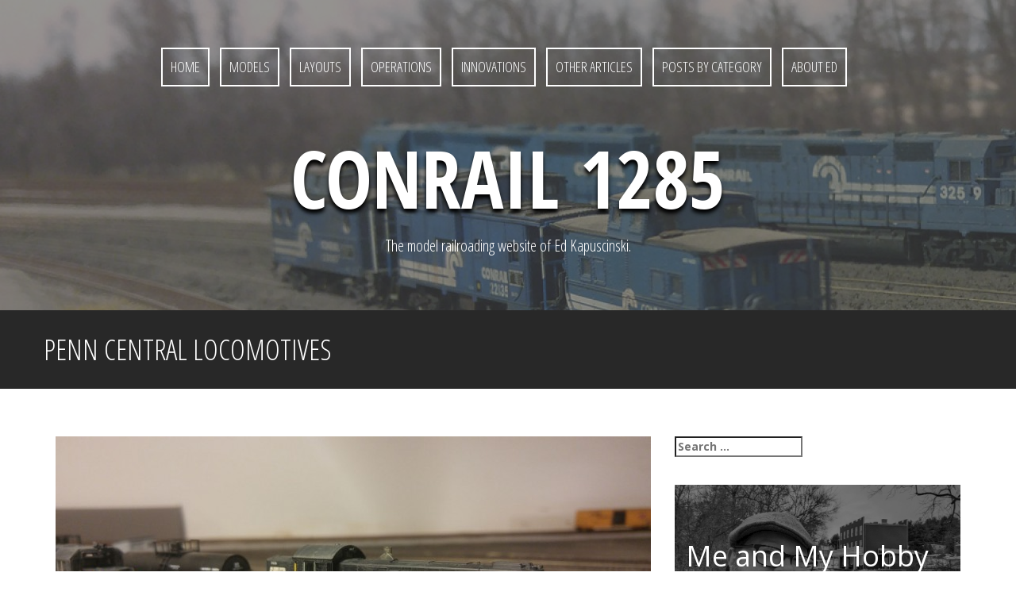

--- FILE ---
content_type: text/html; charset=UTF-8
request_url: https://conrail1285.com/category/models/penn-central-locomotives/
body_size: 11733
content:
<!DOCTYPE html>
<html lang="en-US" prefix="og: http://ogp.me/ns#">
<head>
<meta charset="UTF-8">
<meta name="viewport" content="width=device-width, initial-scale=1">
<link rel="profile" href="https://gmpg.org/xfn/11">
<link rel="pingback" href="https://conrail1285.com/xmlrpc.php">

<title>Penn Central Locomotives &#8211; Conrail 1285</title>
<meta name='robots' content='max-image-preview:large' />
<link rel='dns-prefetch' href='//www.googletagmanager.com' />
<link rel='dns-prefetch' href='//fonts.googleapis.com' />
<link rel="alternate" type="application/rss+xml" title="Conrail 1285 &raquo; Feed" href="https://conrail1285.com/feed/" />
<link rel="alternate" type="application/rss+xml" title="Conrail 1285 &raquo; Comments Feed" href="https://conrail1285.com/comments/feed/" />
<link rel="alternate" type="application/rss+xml" title="Conrail 1285 &raquo; Penn Central Locomotives Category Feed" href="https://conrail1285.com/category/models/penn-central-locomotives/feed/" />
<script type="85db764e7b2076dd281ea4ff-text/javascript">
/* <![CDATA[ */
window._wpemojiSettings = {"baseUrl":"https:\/\/s.w.org\/images\/core\/emoji\/14.0.0\/72x72\/","ext":".png","svgUrl":"https:\/\/s.w.org\/images\/core\/emoji\/14.0.0\/svg\/","svgExt":".svg","source":{"concatemoji":"https:\/\/conrail1285.com\/wp-includes\/js\/wp-emoji-release.min.js?ver=f08da68b6287a427b944ac473398c103"}};
/*! This file is auto-generated */
!function(i,n){var o,s,e;function c(e){try{var t={supportTests:e,timestamp:(new Date).valueOf()};sessionStorage.setItem(o,JSON.stringify(t))}catch(e){}}function p(e,t,n){e.clearRect(0,0,e.canvas.width,e.canvas.height),e.fillText(t,0,0);var t=new Uint32Array(e.getImageData(0,0,e.canvas.width,e.canvas.height).data),r=(e.clearRect(0,0,e.canvas.width,e.canvas.height),e.fillText(n,0,0),new Uint32Array(e.getImageData(0,0,e.canvas.width,e.canvas.height).data));return t.every(function(e,t){return e===r[t]})}function u(e,t,n){switch(t){case"flag":return n(e,"\ud83c\udff3\ufe0f\u200d\u26a7\ufe0f","\ud83c\udff3\ufe0f\u200b\u26a7\ufe0f")?!1:!n(e,"\ud83c\uddfa\ud83c\uddf3","\ud83c\uddfa\u200b\ud83c\uddf3")&&!n(e,"\ud83c\udff4\udb40\udc67\udb40\udc62\udb40\udc65\udb40\udc6e\udb40\udc67\udb40\udc7f","\ud83c\udff4\u200b\udb40\udc67\u200b\udb40\udc62\u200b\udb40\udc65\u200b\udb40\udc6e\u200b\udb40\udc67\u200b\udb40\udc7f");case"emoji":return!n(e,"\ud83e\udef1\ud83c\udffb\u200d\ud83e\udef2\ud83c\udfff","\ud83e\udef1\ud83c\udffb\u200b\ud83e\udef2\ud83c\udfff")}return!1}function f(e,t,n){var r="undefined"!=typeof WorkerGlobalScope&&self instanceof WorkerGlobalScope?new OffscreenCanvas(300,150):i.createElement("canvas"),a=r.getContext("2d",{willReadFrequently:!0}),o=(a.textBaseline="top",a.font="600 32px Arial",{});return e.forEach(function(e){o[e]=t(a,e,n)}),o}function t(e){var t=i.createElement("script");t.src=e,t.defer=!0,i.head.appendChild(t)}"undefined"!=typeof Promise&&(o="wpEmojiSettingsSupports",s=["flag","emoji"],n.supports={everything:!0,everythingExceptFlag:!0},e=new Promise(function(e){i.addEventListener("DOMContentLoaded",e,{once:!0})}),new Promise(function(t){var n=function(){try{var e=JSON.parse(sessionStorage.getItem(o));if("object"==typeof e&&"number"==typeof e.timestamp&&(new Date).valueOf()<e.timestamp+604800&&"object"==typeof e.supportTests)return e.supportTests}catch(e){}return null}();if(!n){if("undefined"!=typeof Worker&&"undefined"!=typeof OffscreenCanvas&&"undefined"!=typeof URL&&URL.createObjectURL&&"undefined"!=typeof Blob)try{var e="postMessage("+f.toString()+"("+[JSON.stringify(s),u.toString(),p.toString()].join(",")+"));",r=new Blob([e],{type:"text/javascript"}),a=new Worker(URL.createObjectURL(r),{name:"wpTestEmojiSupports"});return void(a.onmessage=function(e){c(n=e.data),a.terminate(),t(n)})}catch(e){}c(n=f(s,u,p))}t(n)}).then(function(e){for(var t in e)n.supports[t]=e[t],n.supports.everything=n.supports.everything&&n.supports[t],"flag"!==t&&(n.supports.everythingExceptFlag=n.supports.everythingExceptFlag&&n.supports[t]);n.supports.everythingExceptFlag=n.supports.everythingExceptFlag&&!n.supports.flag,n.DOMReady=!1,n.readyCallback=function(){n.DOMReady=!0}}).then(function(){return e}).then(function(){var e;n.supports.everything||(n.readyCallback(),(e=n.source||{}).concatemoji?t(e.concatemoji):e.wpemoji&&e.twemoji&&(t(e.twemoji),t(e.wpemoji)))}))}((window,document),window._wpemojiSettings);
/* ]]> */
</script>
<style id='wp-emoji-styles-inline-css' type='text/css'>

	img.wp-smiley, img.emoji {
		display: inline !important;
		border: none !important;
		box-shadow: none !important;
		height: 1em !important;
		width: 1em !important;
		margin: 0 0.07em !important;
		vertical-align: -0.1em !important;
		background: none !important;
		padding: 0 !important;
	}
</style>
<link rel='stylesheet' id='wp-block-library-css' href='https://conrail1285.com/wp-includes/css/dist/block-library/style.min.css?ver=f08da68b6287a427b944ac473398c103' type='text/css' media='all' />
<style id='classic-theme-styles-inline-css' type='text/css'>
/*! This file is auto-generated */
.wp-block-button__link{color:#fff;background-color:#32373c;border-radius:9999px;box-shadow:none;text-decoration:none;padding:calc(.667em + 2px) calc(1.333em + 2px);font-size:1.125em}.wp-block-file__button{background:#32373c;color:#fff;text-decoration:none}
</style>
<style id='global-styles-inline-css' type='text/css'>
body{--wp--preset--color--black: #000000;--wp--preset--color--cyan-bluish-gray: #abb8c3;--wp--preset--color--white: #ffffff;--wp--preset--color--pale-pink: #f78da7;--wp--preset--color--vivid-red: #cf2e2e;--wp--preset--color--luminous-vivid-orange: #ff6900;--wp--preset--color--luminous-vivid-amber: #fcb900;--wp--preset--color--light-green-cyan: #7bdcb5;--wp--preset--color--vivid-green-cyan: #00d084;--wp--preset--color--pale-cyan-blue: #8ed1fc;--wp--preset--color--vivid-cyan-blue: #0693e3;--wp--preset--color--vivid-purple: #9b51e0;--wp--preset--gradient--vivid-cyan-blue-to-vivid-purple: linear-gradient(135deg,rgba(6,147,227,1) 0%,rgb(155,81,224) 100%);--wp--preset--gradient--light-green-cyan-to-vivid-green-cyan: linear-gradient(135deg,rgb(122,220,180) 0%,rgb(0,208,130) 100%);--wp--preset--gradient--luminous-vivid-amber-to-luminous-vivid-orange: linear-gradient(135deg,rgba(252,185,0,1) 0%,rgba(255,105,0,1) 100%);--wp--preset--gradient--luminous-vivid-orange-to-vivid-red: linear-gradient(135deg,rgba(255,105,0,1) 0%,rgb(207,46,46) 100%);--wp--preset--gradient--very-light-gray-to-cyan-bluish-gray: linear-gradient(135deg,rgb(238,238,238) 0%,rgb(169,184,195) 100%);--wp--preset--gradient--cool-to-warm-spectrum: linear-gradient(135deg,rgb(74,234,220) 0%,rgb(151,120,209) 20%,rgb(207,42,186) 40%,rgb(238,44,130) 60%,rgb(251,105,98) 80%,rgb(254,248,76) 100%);--wp--preset--gradient--blush-light-purple: linear-gradient(135deg,rgb(255,206,236) 0%,rgb(152,150,240) 100%);--wp--preset--gradient--blush-bordeaux: linear-gradient(135deg,rgb(254,205,165) 0%,rgb(254,45,45) 50%,rgb(107,0,62) 100%);--wp--preset--gradient--luminous-dusk: linear-gradient(135deg,rgb(255,203,112) 0%,rgb(199,81,192) 50%,rgb(65,88,208) 100%);--wp--preset--gradient--pale-ocean: linear-gradient(135deg,rgb(255,245,203) 0%,rgb(182,227,212) 50%,rgb(51,167,181) 100%);--wp--preset--gradient--electric-grass: linear-gradient(135deg,rgb(202,248,128) 0%,rgb(113,206,126) 100%);--wp--preset--gradient--midnight: linear-gradient(135deg,rgb(2,3,129) 0%,rgb(40,116,252) 100%);--wp--preset--font-size--small: 13px;--wp--preset--font-size--medium: 20px;--wp--preset--font-size--large: 36px;--wp--preset--font-size--x-large: 42px;--wp--preset--spacing--20: 0.44rem;--wp--preset--spacing--30: 0.67rem;--wp--preset--spacing--40: 1rem;--wp--preset--spacing--50: 1.5rem;--wp--preset--spacing--60: 2.25rem;--wp--preset--spacing--70: 3.38rem;--wp--preset--spacing--80: 5.06rem;--wp--preset--shadow--natural: 6px 6px 9px rgba(0, 0, 0, 0.2);--wp--preset--shadow--deep: 12px 12px 50px rgba(0, 0, 0, 0.4);--wp--preset--shadow--sharp: 6px 6px 0px rgba(0, 0, 0, 0.2);--wp--preset--shadow--outlined: 6px 6px 0px -3px rgba(255, 255, 255, 1), 6px 6px rgba(0, 0, 0, 1);--wp--preset--shadow--crisp: 6px 6px 0px rgba(0, 0, 0, 1);}:where(.is-layout-flex){gap: 0.5em;}:where(.is-layout-grid){gap: 0.5em;}body .is-layout-flow > .alignleft{float: left;margin-inline-start: 0;margin-inline-end: 2em;}body .is-layout-flow > .alignright{float: right;margin-inline-start: 2em;margin-inline-end: 0;}body .is-layout-flow > .aligncenter{margin-left: auto !important;margin-right: auto !important;}body .is-layout-constrained > .alignleft{float: left;margin-inline-start: 0;margin-inline-end: 2em;}body .is-layout-constrained > .alignright{float: right;margin-inline-start: 2em;margin-inline-end: 0;}body .is-layout-constrained > .aligncenter{margin-left: auto !important;margin-right: auto !important;}body .is-layout-constrained > :where(:not(.alignleft):not(.alignright):not(.alignfull)){max-width: var(--wp--style--global--content-size);margin-left: auto !important;margin-right: auto !important;}body .is-layout-constrained > .alignwide{max-width: var(--wp--style--global--wide-size);}body .is-layout-flex{display: flex;}body .is-layout-flex{flex-wrap: wrap;align-items: center;}body .is-layout-flex > *{margin: 0;}body .is-layout-grid{display: grid;}body .is-layout-grid > *{margin: 0;}:where(.wp-block-columns.is-layout-flex){gap: 2em;}:where(.wp-block-columns.is-layout-grid){gap: 2em;}:where(.wp-block-post-template.is-layout-flex){gap: 1.25em;}:where(.wp-block-post-template.is-layout-grid){gap: 1.25em;}.has-black-color{color: var(--wp--preset--color--black) !important;}.has-cyan-bluish-gray-color{color: var(--wp--preset--color--cyan-bluish-gray) !important;}.has-white-color{color: var(--wp--preset--color--white) !important;}.has-pale-pink-color{color: var(--wp--preset--color--pale-pink) !important;}.has-vivid-red-color{color: var(--wp--preset--color--vivid-red) !important;}.has-luminous-vivid-orange-color{color: var(--wp--preset--color--luminous-vivid-orange) !important;}.has-luminous-vivid-amber-color{color: var(--wp--preset--color--luminous-vivid-amber) !important;}.has-light-green-cyan-color{color: var(--wp--preset--color--light-green-cyan) !important;}.has-vivid-green-cyan-color{color: var(--wp--preset--color--vivid-green-cyan) !important;}.has-pale-cyan-blue-color{color: var(--wp--preset--color--pale-cyan-blue) !important;}.has-vivid-cyan-blue-color{color: var(--wp--preset--color--vivid-cyan-blue) !important;}.has-vivid-purple-color{color: var(--wp--preset--color--vivid-purple) !important;}.has-black-background-color{background-color: var(--wp--preset--color--black) !important;}.has-cyan-bluish-gray-background-color{background-color: var(--wp--preset--color--cyan-bluish-gray) !important;}.has-white-background-color{background-color: var(--wp--preset--color--white) !important;}.has-pale-pink-background-color{background-color: var(--wp--preset--color--pale-pink) !important;}.has-vivid-red-background-color{background-color: var(--wp--preset--color--vivid-red) !important;}.has-luminous-vivid-orange-background-color{background-color: var(--wp--preset--color--luminous-vivid-orange) !important;}.has-luminous-vivid-amber-background-color{background-color: var(--wp--preset--color--luminous-vivid-amber) !important;}.has-light-green-cyan-background-color{background-color: var(--wp--preset--color--light-green-cyan) !important;}.has-vivid-green-cyan-background-color{background-color: var(--wp--preset--color--vivid-green-cyan) !important;}.has-pale-cyan-blue-background-color{background-color: var(--wp--preset--color--pale-cyan-blue) !important;}.has-vivid-cyan-blue-background-color{background-color: var(--wp--preset--color--vivid-cyan-blue) !important;}.has-vivid-purple-background-color{background-color: var(--wp--preset--color--vivid-purple) !important;}.has-black-border-color{border-color: var(--wp--preset--color--black) !important;}.has-cyan-bluish-gray-border-color{border-color: var(--wp--preset--color--cyan-bluish-gray) !important;}.has-white-border-color{border-color: var(--wp--preset--color--white) !important;}.has-pale-pink-border-color{border-color: var(--wp--preset--color--pale-pink) !important;}.has-vivid-red-border-color{border-color: var(--wp--preset--color--vivid-red) !important;}.has-luminous-vivid-orange-border-color{border-color: var(--wp--preset--color--luminous-vivid-orange) !important;}.has-luminous-vivid-amber-border-color{border-color: var(--wp--preset--color--luminous-vivid-amber) !important;}.has-light-green-cyan-border-color{border-color: var(--wp--preset--color--light-green-cyan) !important;}.has-vivid-green-cyan-border-color{border-color: var(--wp--preset--color--vivid-green-cyan) !important;}.has-pale-cyan-blue-border-color{border-color: var(--wp--preset--color--pale-cyan-blue) !important;}.has-vivid-cyan-blue-border-color{border-color: var(--wp--preset--color--vivid-cyan-blue) !important;}.has-vivid-purple-border-color{border-color: var(--wp--preset--color--vivid-purple) !important;}.has-vivid-cyan-blue-to-vivid-purple-gradient-background{background: var(--wp--preset--gradient--vivid-cyan-blue-to-vivid-purple) !important;}.has-light-green-cyan-to-vivid-green-cyan-gradient-background{background: var(--wp--preset--gradient--light-green-cyan-to-vivid-green-cyan) !important;}.has-luminous-vivid-amber-to-luminous-vivid-orange-gradient-background{background: var(--wp--preset--gradient--luminous-vivid-amber-to-luminous-vivid-orange) !important;}.has-luminous-vivid-orange-to-vivid-red-gradient-background{background: var(--wp--preset--gradient--luminous-vivid-orange-to-vivid-red) !important;}.has-very-light-gray-to-cyan-bluish-gray-gradient-background{background: var(--wp--preset--gradient--very-light-gray-to-cyan-bluish-gray) !important;}.has-cool-to-warm-spectrum-gradient-background{background: var(--wp--preset--gradient--cool-to-warm-spectrum) !important;}.has-blush-light-purple-gradient-background{background: var(--wp--preset--gradient--blush-light-purple) !important;}.has-blush-bordeaux-gradient-background{background: var(--wp--preset--gradient--blush-bordeaux) !important;}.has-luminous-dusk-gradient-background{background: var(--wp--preset--gradient--luminous-dusk) !important;}.has-pale-ocean-gradient-background{background: var(--wp--preset--gradient--pale-ocean) !important;}.has-electric-grass-gradient-background{background: var(--wp--preset--gradient--electric-grass) !important;}.has-midnight-gradient-background{background: var(--wp--preset--gradient--midnight) !important;}.has-small-font-size{font-size: var(--wp--preset--font-size--small) !important;}.has-medium-font-size{font-size: var(--wp--preset--font-size--medium) !important;}.has-large-font-size{font-size: var(--wp--preset--font-size--large) !important;}.has-x-large-font-size{font-size: var(--wp--preset--font-size--x-large) !important;}
.wp-block-navigation a:where(:not(.wp-element-button)){color: inherit;}
:where(.wp-block-post-template.is-layout-flex){gap: 1.25em;}:where(.wp-block-post-template.is-layout-grid){gap: 1.25em;}
:where(.wp-block-columns.is-layout-flex){gap: 2em;}:where(.wp-block-columns.is-layout-grid){gap: 2em;}
.wp-block-pullquote{font-size: 1.5em;line-height: 1.6;}
</style>
<link rel='stylesheet' id='quill-heading-fonts-css' href='//fonts.googleapis.com/css?family=Open+Sans+Condensed%3A300%2C700&#038;ver=6.4.7' type='text/css' media='all' />
<link rel='stylesheet' id='quill-body-fonts-css' href='//fonts.googleapis.com/css?family=Open+Sans%3A400italic%2C700italic%2C400%2C800%2C700&#038;ver=6.4.7' type='text/css' media='all' />
<link rel='stylesheet' id='quill-bootstrap-css' href='https://conrail1285.com/wp-content/themes/quill/bootstrap/css/bootstrap.min.css?ver=1' type='text/css' media='all' />
<link rel='stylesheet' id='quill-style-css' href='https://conrail1285.com/wp-content/themes/quill/style.css?ver=f08da68b6287a427b944ac473398c103' type='text/css' media='all' />
<style id='quill-style-inline-css' type='text/css'>
.clients-area { background-color: ; }
.clients-area .widget-title { color: ; }
.clients-area .widget-title:after { border-color: ; }
.slick-prev:before, .slick-next:before { color: ; }
.social-area .widget-title { color: #2E2E2E; }
.latest-news-area .widget-title { color: #444; }

</style>
<link rel='stylesheet' id='quill-font-awesome-css' href='https://conrail1285.com/wp-content/themes/quill/fonts/font-awesome.min.css?ver=f08da68b6287a427b944ac473398c103' type='text/css' media='all' />
<link rel='stylesheet' id='quill-animate-css' href='https://conrail1285.com/wp-content/themes/quill/css/animate.min.css?ver=f08da68b6287a427b944ac473398c103' type='text/css' media='all' />
<link rel='stylesheet' id='__EPYT__style-css' href='https://conrail1285.com/wp-content/plugins/youtube-embed-plus/styles/ytprefs.min.css?ver=14.2.1' type='text/css' media='all' />
<style id='__EPYT__style-inline-css' type='text/css'>

                .epyt-gallery-thumb {
                        width: 33.333%;
                }
                
</style>
<script type="85db764e7b2076dd281ea4ff-text/javascript" src="https://www.googletagmanager.com/gtag/js?id=UA-1392978-1&amp;ver=6.4.7" id="wk-analytics-script-js"></script>
<script type="85db764e7b2076dd281ea4ff-text/javascript" id="wk-analytics-script-js-after">
/* <![CDATA[ */
function shouldTrack(){
var trackLoggedIn = false;
var loggedIn = false;
if(!loggedIn){
return true;
} else if( trackLoggedIn ) {
return true;
}
return false;
}
function hasWKGoogleAnalyticsCookie() {
return (new RegExp('wp_wk_ga_untrack_' + document.location.hostname)).test(document.cookie);
}
if (!hasWKGoogleAnalyticsCookie() && shouldTrack()) {
//Google Analytics
window.dataLayer = window.dataLayer || [];
function gtag(){dataLayer.push(arguments);}
gtag('js', new Date());
gtag('config', 'UA-1392978-1');
}
/* ]]> */
</script>
<script type="85db764e7b2076dd281ea4ff-text/javascript" src="https://conrail1285.com/wp-includes/js/jquery/jquery.min.js?ver=3.7.1" id="jquery-core-js"></script>
<script type="85db764e7b2076dd281ea4ff-text/javascript" src="https://conrail1285.com/wp-includes/js/jquery/jquery-migrate.min.js?ver=3.4.1" id="jquery-migrate-js"></script>
<script type="85db764e7b2076dd281ea4ff-text/javascript" src="https://conrail1285.com/wp-content/themes/quill/js/scripts.js?ver=1" id="quill-scripts-js"></script>
<script type="85db764e7b2076dd281ea4ff-text/javascript" src="https://conrail1285.com/wp-content/themes/quill/js/waypoints.min.js?ver=1" id="quill-waypoints-js"></script>
<script type="85db764e7b2076dd281ea4ff-text/javascript" src="https://conrail1285.com/wp-content/themes/quill/js/waypoints-sticky.min.js?ver=1" id="quill-waypoints-sticky-js"></script>
<script type="85db764e7b2076dd281ea4ff-text/javascript" src="https://conrail1285.com/wp-content/themes/quill/js/jquery.fitvids.js?ver=1" id="quill-fitvids-js"></script>
<script type="85db764e7b2076dd281ea4ff-text/javascript" src="https://conrail1285.com/wp-content/themes/quill/js/wow.min.js?ver=1" id="quill-wow-js"></script>
<script type="85db764e7b2076dd281ea4ff-text/javascript" src="https://conrail1285.com/wp-content/themes/quill/js/jquery.flexslider-min.js?ver=1" id="quill-flex-script-js"></script>
<script type="85db764e7b2076dd281ea4ff-text/javascript" src="https://conrail1285.com/wp-content/themes/quill/js/slider-init.js?ver=1" id="quill-slider-init-js"></script>
<script type="85db764e7b2076dd281ea4ff-text/javascript" id="__ytprefs__-js-extra">
/* <![CDATA[ */
var _EPYT_ = {"ajaxurl":"https:\/\/conrail1285.com\/wp-admin\/admin-ajax.php","security":"fb779fd710","gallery_scrolloffset":"20","eppathtoscripts":"https:\/\/conrail1285.com\/wp-content\/plugins\/youtube-embed-plus\/scripts\/","eppath":"https:\/\/conrail1285.com\/wp-content\/plugins\/youtube-embed-plus\/","epresponsiveselector":"[\"iframe.__youtube_prefs_widget__\"]","epdovol":"1","version":"14.2.1","evselector":"iframe.__youtube_prefs__[src], iframe[src*=\"youtube.com\/embed\/\"], iframe[src*=\"youtube-nocookie.com\/embed\/\"]","ajax_compat":"","maxres_facade":"eager","ytapi_load":"light","pause_others":"","stopMobileBuffer":"1","facade_mode":"","not_live_on_channel":"","vi_active":"","vi_js_posttypes":[]};
/* ]]> */
</script>
<script type="85db764e7b2076dd281ea4ff-text/javascript" src="https://conrail1285.com/wp-content/plugins/youtube-embed-plus/scripts/ytprefs.min.js?ver=14.2.1" id="__ytprefs__-js"></script>
<link rel="https://api.w.org/" href="https://conrail1285.com/wp-json/" /><link rel="alternate" type="application/json" href="https://conrail1285.com/wp-json/wp/v2/categories/102" /><link rel="EditURI" type="application/rsd+xml" title="RSD" href="https://conrail1285.com/xmlrpc.php?rsd" />
<!-- Google Tag Manager -->
<script type="85db764e7b2076dd281ea4ff-text/javascript">(function(w,d,s,l,i){w[l]=w[l]||[];w[l].push({'gtm.start':
new Date().getTime(),event:'gtm.js'});var f=d.getElementsByTagName(s)[0],
j=d.createElement(s),dl=l!='dataLayer'?'&l='+l:'';j.async=true;j.src=
'https://www.googletagmanager.com/gtm.js?id='+i+dl;f.parentNode.insertBefore(j,f);
})(window,document,'script','dataLayer','GTM-PX38W2');</script>
<!-- End Google Tag Manager -->
		<meta property="og:title" name="og:title" content="Penn Central Locomotives" />
<meta property="og:type" name="og:type" content="website" />
<meta property="og:image" name="og:image" content="https://conrail1285.com/wp-content/uploads/2016/04/cropped-2016-04-27-12.02.451.jpg" />
<meta property="og:image" name="og:image" content="https://conrail1285.com/wp-content/uploads/2017/02/cropped-2017-02-14-15.47.572.jpg" />
<meta property="og:image" name="og:image" content="https://conrail1285.com/wp-content/uploads/2017/02/cropped-2017-02-25-12.59.071.jpg" />
<meta property="og:description" name="og:description" content="The model railroading website of Ed Kapuscinski." />
<meta property="og:locale" name="og:locale" content="en_US" />
<meta property="og:site_name" name="og:site_name" content="Conrail 1285" />
<meta property="twitter:card" name="twitter:card" content="summary" />
<!--[if lt IE 9]>
<script src="https://conrail1285.com/wp-content/themes/quill/js/html5shiv.js"></script>
<![endif]-->
			<style type="text/css">
				.has-banner:after {
				    content : "";
				    display: block;
				    position: absolute;
				    top: 0;
				    left: 0;
				    background: url(https://conrail1285.com/wp-content/uploads/2017/02/cropped-2017-02-25-12.59.071.jpg) no-repeat;
				    background-position: center top;
				    background-attachment: fixed;
				    width: 100%;
				    height: 100%;
				    opacity : 0.4;
				    z-index: -1;
				}		
			</style>
			<style type="text/css" id="wp-custom-css">
			.gallery-item {
    padding-right: 10px;
}
.wp-block-cover a { 
color:white;}
.wp-block-cover a:hover { 
text-decoration:none;}		</style>
		</head>

<body data-rsssl=1 class="archive category category-penn-central-locomotives category-102 locale-en-us">
<div id="page" class="hfeed site">
	<a class="skip-link screen-reader-text" href="#content">Skip to content</a>

								
	<header id="masthead" class="site-header  has-banner" role="banner">
					<div class="header-overlay"></div>
				<nav id="site-navigation" class="main-navigation" role="navigation">
			<button class="menu-toggle"><i class="fa fa-bars"></i></button>
			<div class="menu-menu-1-container"><ul id="menu-menu-1" class="menu"><li id="menu-item-98" class="menu-item menu-item-type-custom menu-item-object-custom menu-item-98"><a href="/">Home</a></li>
<li id="menu-item-100" class="menu-item menu-item-type-taxonomy menu-item-object-category current-category-ancestor menu-item-100"><a href="https://conrail1285.com/category/models/">Models</a></li>
<li id="menu-item-101" class="menu-item menu-item-type-taxonomy menu-item-object-category menu-item-101"><a href="https://conrail1285.com/category/layouts/">Layouts</a></li>
<li id="menu-item-1426" class="menu-item menu-item-type-taxonomy menu-item-object-category menu-item-1426"><a href="https://conrail1285.com/category/operations/">Operations</a></li>
<li id="menu-item-4299" class="menu-item menu-item-type-taxonomy menu-item-object-category menu-item-4299"><a href="https://conrail1285.com/category/innovations/">Innovations</a></li>
<li id="menu-item-102" class="menu-item menu-item-type-taxonomy menu-item-object-category menu-item-102"><a href="https://conrail1285.com/category/articles/">Other Articles</a></li>
<li id="menu-item-1425" class="menu-item menu-item-type-post_type menu-item-object-page menu-item-1425"><a href="https://conrail1285.com/all-tags/">Posts By Category</a></li>
<li id="menu-item-99" class="menu-item menu-item-type-post_type menu-item-object-page menu-item-99"><a href="https://conrail1285.com/about-ed/">About Ed</a></li>
</ul></div>		</nav><!-- #site-navigation -->

		<div class="site-branding">
							<h1 class="site-title"><a href="https://conrail1285.com/" rel="home">Conrail 1285</a></h1>
				<h2 class="site-description">The model railroading website of Ed Kapuscinski.</h2>
					</div>
	</header><!-- #masthead -->

				
			<div class="title-banner"><div class="container"><h1 class="page-title">Penn Central Locomotives</h1></div></div>	
	<div id="content" class="site-content clearfix container">

	<section id="primary" class="content-area">
		<main id="main" class="site-main" role="main">

		
						
				
<article id="post-586" class="wow fadeInUp post-586 post type-post status-publish format-standard has-post-thumbnail hentry category-models category-penn-central-locomotives tag-alco tag-penn-central tag-rs1 tag-weathering">

			<div class="entry-thumb">
			<a href="https://conrail1285.com/penn-central-9926/" title="Penn Central 9926" >
				<img width="750" height="421" src="https://conrail1285.com/wp-content/uploads/2015/12/2015-12-19-14.31.51-750x421.jpg" class="attachment-quill-image size-quill-image wp-post-image" alt="" decoding="async" fetchpriority="high" srcset="https://conrail1285.com/wp-content/uploads/2015/12/2015-12-19-14.31.51-750x421.jpg 750w, https://conrail1285.com/wp-content/uploads/2015/12/2015-12-19-14.31.51.jpg 1440w" sizes="(max-width: 750px) 100vw, 750px" />			</a>			
		</div>	
	
	<header class="entry-header">
		<h1 class="entry-title"><a href="https://conrail1285.com/penn-central-9926/" rel="bookmark">Penn Central 9926</a></h1>
				<div class="entry-meta">
			<span class="posted-on"><i class="fa fa-calendar"></i> <a href="https://conrail1285.com/penn-central-9926/" rel="bookmark"><time class="entry-date published updated" datetime="2015-12-21T17:03:05-05:00">12/21/2015</time></a></span><span class="byline"><i class="fa fa-user"></i> <span class="author vcard"><a class="url fn n" href="https://conrail1285.com/author/ed-kapuscinski/">Ed Kapuscinski</a></span></span>		</div><!-- .entry-meta -->
			</header><!-- .entry-header -->	

	<div class="entry-summary">
					<p>A few years ago, I purchased a model of one of the Black River and Western&#8217;s RS1. I have a soft spot in my heart for the BR&amp;W, since it was one of my first train rides, but I found I barely ran the locomotive. When Atlas had a sale on decorated shells, I knew [&hellip;]</p>
					</div><!-- .entry-content -->

	<footer class="entry-footer">
								<span class="cat-links">
				<i class="fa fa-folder"></i> <a href="https://conrail1285.com/category/models/" rel="category tag">Models</a>, <a href="https://conrail1285.com/category/models/penn-central-locomotives/" rel="category tag">Penn Central Locomotives</a>			</span>
			
		
		
			</footer><!-- .entry-footer -->
</article><!-- #post-## -->
			
			
		
		</main><!-- #main -->
	</section><!-- #primary -->


<div id="secondary" class="widget-area" role="complementary">
	<aside id="search-2" class="widget widget_search"><form role="search" method="get" class="search-form" action="https://conrail1285.com/">
				<label>
					<span class="screen-reader-text">Search for:</span>
					<input type="search" class="search-field" placeholder="Search &hellip;" value="" name="s" />
				</label>
				<input type="submit" class="search-submit" value="Search" />
			</form></aside><aside id="block-5" class="widget widget_block">
<div class="wp-block-cover wp-duotone-000000-ffffff-1" style="min-height:189px"><span aria-hidden="true" class="wp-block-cover__background has-background-dim"></span><img loading="lazy" decoding="async" width="2560" height="1440" class="wp-block-cover__image-background wp-image-4093" alt="" src="https://conrail1285.com/wp-content/uploads/2024/03/PXL_20240217_185957415.jpg" data-object-fit="cover" srcset="https://conrail1285.com/wp-content/uploads/2024/03/PXL_20240217_185957415.jpg 2560w, https://conrail1285.com/wp-content/uploads/2024/03/PXL_20240217_185957415-750x422.jpg 750w, https://conrail1285.com/wp-content/uploads/2024/03/PXL_20240217_185957415-768x432.jpg 768w, https://conrail1285.com/wp-content/uploads/2024/03/PXL_20240217_185957415-1536x864.jpg 1536w, https://conrail1285.com/wp-content/uploads/2024/03/PXL_20240217_185957415-2048x1152.jpg 2048w" sizes="(max-width: 2560px) 100vw, 2560px" /><div class="wp-block-cover__inner-container is-layout-flow wp-block-cover-is-layout-flow">
<p class="has-text-align-left has-large-font-size"><a href="/me-and-my-hobby">Me and My Hobby</a></p>
</div></div>
</aside><aside id="categories-2" class="widget widget_categories"><h3 class="widget-title">Categories</h3>
			<ul>
					<li class="cat-item cat-item-4"><a href="https://conrail1285.com/category/articles/">Articles</a> (57)
</li>
	<li class="cat-item cat-item-194"><a href="https://conrail1285.com/category/innovations/">Innovations</a> (18)
</li>
	<li class="cat-item cat-item-3"><a href="https://conrail1285.com/category/layouts/">Layouts</a> (108)
<ul class='children'>
	<li class="cat-item cat-item-170"><a href="https://conrail1285.com/category/layouts/hard-coal-country/">Hard Coal Country</a> (3)
</li>
	<li class="cat-item cat-item-166"><a href="https://conrail1285.com/category/layouts/kidney-on-a-door/">Kidney on a Door</a> (13)
</li>
	<li class="cat-item cat-item-169"><a href="https://conrail1285.com/category/layouts/modular-modeling/">Modular Modeling</a> (15)
</li>
	<li class="cat-item cat-item-167"><a href="https://conrail1285.com/category/layouts/ncr-shelf/">NCR Shelf</a> (19)
</li>
	<li class="cat-item cat-item-171"><a href="https://conrail1285.com/category/layouts/the-new-ncr/">The New NCR</a> (25)
</li>
	<li class="cat-item cat-item-168"><a href="https://conrail1285.com/category/layouts/windsor-street-and-environs/">Windsor Street and Environs</a> (45)
</li>
</ul>
</li>
	<li class="cat-item cat-item-2 current-cat-parent current-cat-ancestor"><a href="https://conrail1285.com/category/models/">Models</a> (40)
<ul class='children'>
	<li class="cat-item cat-item-6"><a href="https://conrail1285.com/category/models/conrail-locomotives/">Conrail Locomotives</a> (16)
</li>
	<li class="cat-item cat-item-153"><a href="https://conrail1285.com/category/models/mapa/">MA&amp;PA</a> (1)
</li>
	<li class="cat-item cat-item-102 current-cat"><a aria-current="page" href="https://conrail1285.com/category/models/penn-central-locomotives/">Penn Central Locomotives</a> (1)
</li>
</ul>
</li>
	<li class="cat-item cat-item-72"><a href="https://conrail1285.com/category/operations/">Operations</a> (5)
</li>
	<li class="cat-item cat-item-1"><a href="https://conrail1285.com/category/uncategorized/">Uncategorized</a> (6)
</li>
			</ul>

			</aside>		<aside id="quill_recent_posts-2" class="widget quill_recent_posts_widget">		<h3 class="widget-title">Recent Posts</h3>		<ul class="list-group">
					<li class="list-group-item">
				<div class="recent-post clearfix">
											<div class="recent-thumb col-md-4">
							<a href="https://conrail1285.com/making-progress-on-downtown-york/"><img width="400" height="400" src="https://conrail1285.com/wp-content/uploads/2026/01/2026-01-04-21.47.37-400x400.jpg" class="attachment-thumbnail size-thumbnail wp-post-image" alt="" decoding="async" loading="lazy" /></a>
						</div>
																<div class="col-md-8">										<h4><a href="https://conrail1285.com/making-progress-on-downtown-york/">Making Progress on Downtown York</a></h4>
											<span class="post-date"><i class="fa fa-calendar"></i>&nbsp;01/05/2026</span></div>
									</div>
			</li>
					<li class="list-group-item">
				<div class="recent-post clearfix">
											<div class="recent-thumb col-md-4">
							<a href="https://conrail1285.com/modeling-the-northern-central-with-a-twist/"><img width="400" height="400" src="https://conrail1285.com/wp-content/uploads/NCR-Presentation/Slide1-400x400.jpeg" class="attachment-thumbnail size-thumbnail wp-post-image" alt="" decoding="async" loading="lazy" /></a>
						</div>
																<div class="col-md-8">										<h4><a href="https://conrail1285.com/modeling-the-northern-central-with-a-twist/">&#8220;Modeling the Northern Central with a Twist&#8221;</a></h4>
											<span class="post-date"><i class="fa fa-calendar"></i>&nbsp;11/10/2025</span></div>
									</div>
			</li>
					<li class="list-group-item">
				<div class="recent-post clearfix">
											<div class="recent-thumb col-md-4">
							<a href="https://conrail1285.com/an-introduction-to-model-railroad-ops/"><img width="400" height="400" src="https://conrail1285.com/wp-content/uploads/2024/01/2024-01-09-23.38.53-400x400.jpg" class="attachment-thumbnail size-thumbnail wp-post-image" alt="" decoding="async" loading="lazy" srcset="https://conrail1285.com/wp-content/uploads/2024/01/2024-01-09-23.38.53-400x400.jpg 400w, https://conrail1285.com/wp-content/uploads/2024/01/2024-01-09-23.38.53-120x120.jpg 120w" sizes="(max-width: 400px) 100vw, 400px" /></a>
						</div>
																<div class="col-md-8">										<h4><a href="https://conrail1285.com/an-introduction-to-model-railroad-ops/">An Introduction to Model Railroad Ops</a></h4>
											<span class="post-date"><i class="fa fa-calendar"></i>&nbsp;07/16/2025</span></div>
									</div>
			</li>
					<li class="list-group-item">
				<div class="recent-post clearfix">
											<div class="recent-thumb col-md-4">
							<a href="https://conrail1285.com/solving-the-backwards-compatibility-problem-with-n-possible-couplers/"><img width="400" height="400" src="https://conrail1285.com/wp-content/uploads/2025/07/2025-06-15-16.36.38-400x400.jpg" class="attachment-thumbnail size-thumbnail wp-post-image" alt="" decoding="async" loading="lazy" /></a>
						</div>
																<div class="col-md-8">										<h4><a href="https://conrail1285.com/solving-the-backwards-compatibility-problem-with-n-possible-couplers/">Solving the Backwards Compatibility Problem with N-Possible Couplers</a></h4>
											<span class="post-date"><i class="fa fa-calendar"></i>&nbsp;07/14/2025</span></div>
									</div>
			</li>
					<li class="list-group-item">
				<div class="recent-post clearfix">
											<div class="recent-thumb col-md-4">
							<a href="https://conrail1285.com/look-ma-im-in-model-railroader/"><img width="400" height="400" src="https://conrail1285.com/wp-content/uploads/2025/03/PXL_20250309_202116987-400x400.jpg" class="attachment-thumbnail size-thumbnail wp-post-image" alt="" decoding="async" loading="lazy" /></a>
						</div>
																<div class="col-md-8">										<h4><a href="https://conrail1285.com/look-ma-im-in-model-railroader/">Look Ma! I&#8217;m in Model Railroader!</a></h4>
											<span class="post-date"><i class="fa fa-calendar"></i>&nbsp;03/23/2025</span></div>
									</div>
			</li>
					<li class="list-group-item">
				<div class="recent-post clearfix">
											<div class="recent-thumb col-md-4">
							<a href="https://conrail1285.com/were-living-in-the-future-i-built-a-dispatcher-web-app-without-writing-any-code/"><img width="400" height="400" src="https://conrail1285.com/wp-content/uploads/2025/03/iPad-PRO-11-v0-railroad-clearance-app.vercel.app_-400x400.png" class="attachment-thumbnail size-thumbnail wp-post-image" alt="" decoding="async" loading="lazy" /></a>
						</div>
																<div class="col-md-8">										<h4><a href="https://conrail1285.com/were-living-in-the-future-i-built-a-dispatcher-web-app-without-writing-any-code/">We&#8217;re Living in the Future: I Built a Dispatcher Web App Without Writing Any Code</a></h4>
											<span class="post-date"><i class="fa fa-calendar"></i>&nbsp;03/10/2025</span></div>
									</div>
			</li>
					<li class="list-group-item">
				<div class="recent-post clearfix">
											<div class="recent-thumb col-md-4">
							<a href="https://conrail1285.com/introducing-t-mo/"><img width="400" height="400" src="https://conrail1285.com/wp-content/uploads/2025/02/2025-01-31-15.10.20-400x400.jpg" class="attachment-thumbnail size-thumbnail wp-post-image" alt="" decoding="async" loading="lazy" /></a>
						</div>
																<div class="col-md-8">										<h4><a href="https://conrail1285.com/introducing-t-mo/">Introducing T-MO</a></h4>
											<span class="post-date"><i class="fa fa-calendar"></i>&nbsp;02/16/2025</span></div>
									</div>
			</li>
				</ul>
		</aside>	<aside id="tag_cloud-2" class="widget widget_tag_cloud"><h3 class="widget-title">Tags</h3><div class="tagcloud"><a href="https://conrail1285.com/tag/apartment-door-layout/" class="tag-cloud-link tag-link-18 tag-link-position-1" style="font-size: 12.949494949495pt;" aria-label="Apartment Door Layout (8 items)">Apartment Door Layout</a>
<a href="https://conrail1285.com/tag/atlas/" class="tag-cloud-link tag-link-12 tag-link-position-2" style="font-size: 11.535353535354pt;" aria-label="Atlas (6 items)">Atlas</a>
<a href="https://conrail1285.com/tag/b23-7-1913/" class="tag-cloud-link tag-link-37 tag-link-position-3" style="font-size: 8pt;" aria-label="B23-7 1913 (3 items)">B23-7 1913</a>
<a href="https://conrail1285.com/tag/ballast/" class="tag-cloud-link tag-link-79 tag-link-position-4" style="font-size: 11.535353535354pt;" aria-label="Ballast (6 items)">Ballast</a>
<a href="https://conrail1285.com/tag/bantrak/" class="tag-cloud-link tag-link-74 tag-link-position-5" style="font-size: 10.545454545455pt;" aria-label="BANTRAK (5 items)">BANTRAK</a>
<a href="https://conrail1285.com/tag/construction/" class="tag-cloud-link tag-link-95 tag-link-position-6" style="font-size: 13.656565656566pt;" aria-label="Construction (9 items)">Construction</a>
<a href="https://conrail1285.com/tag/dcc/" class="tag-cloud-link tag-link-57 tag-link-position-7" style="font-size: 10.545454545455pt;" aria-label="DCC (5 items)">DCC</a>
<a href="https://conrail1285.com/tag/emd/" class="tag-cloud-link tag-link-7 tag-link-position-8" style="font-size: 17.333333333333pt;" aria-label="EMD (17 items)">EMD</a>
<a href="https://conrail1285.com/tag/ge/" class="tag-cloud-link tag-link-10 tag-link-position-9" style="font-size: 9.4141414141414pt;" aria-label="GE (4 items)">GE</a>
<a href="https://conrail1285.com/tag/gp10-5863/" class="tag-cloud-link tag-link-25 tag-link-position-10" style="font-size: 12.242424242424pt;" aria-label="GP10 5863 (7 items)">GP10 5863</a>
<a href="https://conrail1285.com/tag/gp38-2-8097/" class="tag-cloud-link tag-link-39 tag-link-position-11" style="font-size: 9.4141414141414pt;" aria-label="GP38-2 8097 (4 items)">GP38-2 8097</a>
<a href="https://conrail1285.com/tag/gp-series/" class="tag-cloud-link tag-link-9 tag-link-position-12" style="font-size: 14.222222222222pt;" aria-label="GP Series (10 items)">GP Series</a>
<a href="https://conrail1285.com/tag/how-to/" class="tag-cloud-link tag-link-21 tag-link-position-13" style="font-size: 13.656565656566pt;" aria-label="How-To (9 items)">How-To</a>
<a href="https://conrail1285.com/tag/jfrtm/" class="tag-cloud-link tag-link-157 tag-link-position-14" style="font-size: 9.4141414141414pt;" aria-label="JFRTM (4 items)">JFRTM</a>
<a href="https://conrail1285.com/tag/layout-visits/" class="tag-cloud-link tag-link-60 tag-link-position-15" style="font-size: 12.242424242424pt;" aria-label="Layout Visits (7 items)">Layout Visits</a>
<a href="https://conrail1285.com/tag/model-photography/" class="tag-cloud-link tag-link-19 tag-link-position-16" style="font-size: 8pt;" aria-label="Model Photography (3 items)">Model Photography</a>
<a href="https://conrail1285.com/tag/mp15-9624/" class="tag-cloud-link tag-link-38 tag-link-position-17" style="font-size: 8pt;" aria-label="MP15 9624 (3 items)">MP15 9624</a>
<a href="https://conrail1285.com/tag/mp15-9627/" class="tag-cloud-link tag-link-27 tag-link-position-18" style="font-size: 9.4141414141414pt;" aria-label="MP15 9627 (4 items)">MP15 9627</a>
<a href="https://conrail1285.com/tag/mp-series/" class="tag-cloud-link tag-link-15 tag-link-position-19" style="font-size: 8pt;" aria-label="MP Series (3 items)">MP Series</a>
<a href="https://conrail1285.com/tag/ncr-shelf-layout/" class="tag-cloud-link tag-link-55 tag-link-position-20" style="font-size: 14.787878787879pt;" aria-label="NCR Shelf Layout (11 items)">NCR Shelf Layout</a>
<a href="https://conrail1285.com/tag/ncr-windsor-st-yard-in-york-layout/" class="tag-cloud-link tag-link-69 tag-link-position-21" style="font-size: 22pt;" aria-label="NCR Windsor St Yard in York Layout (38 items)">NCR Windsor St Yard in York Layout</a>
<a href="https://conrail1285.com/tag/new-ncr/" class="tag-cloud-link tag-link-162 tag-link-position-22" style="font-size: 18.464646464646pt;" aria-label="New NCR (21 items)">New NCR</a>
<a href="https://conrail1285.com/tag/northern-central-ncr/" class="tag-cloud-link tag-link-14 tag-link-position-23" style="font-size: 18.464646464646pt;" aria-label="Northern Central (NCR) (21 items)">Northern Central (NCR)</a>
<a href="https://conrail1285.com/tag/n-scale-scenery-materials/" class="tag-cloud-link tag-link-80 tag-link-position-24" style="font-size: 11.535353535354pt;" aria-label="N Scale Scenery Materials (6 items)">N Scale Scenery Materials</a>
<a href="https://conrail1285.com/tag/operations/" class="tag-cloud-link tag-link-155 tag-link-position-25" style="font-size: 14.787878787879pt;" aria-label="Operations (11 items)">Operations</a>
<a href="https://conrail1285.com/tag/photo-backdrops/" class="tag-cloud-link tag-link-131 tag-link-position-26" style="font-size: 10.545454545455pt;" aria-label="Photo Backdrops (5 items)">Photo Backdrops</a>
<a href="https://conrail1285.com/tag/progress-photos/" class="tag-cloud-link tag-link-88 tag-link-position-27" style="font-size: 14.222222222222pt;" aria-label="Progress Photos (10 items)">Progress Photos</a>
<a href="https://conrail1285.com/tag/railwire/" class="tag-cloud-link tag-link-128 tag-link-position-28" style="font-size: 9.4141414141414pt;" aria-label="Railwire (4 items)">Railwire</a>
<a href="https://conrail1285.com/tag/scenery/" class="tag-cloud-link tag-link-56 tag-link-position-29" style="font-size: 17.616161616162pt;" aria-label="Scenery (18 items)">Scenery</a>
<a href="https://conrail1285.com/tag/sd40-6303/" class="tag-cloud-link tag-link-31 tag-link-position-30" style="font-size: 8pt;" aria-label="SD40 6303 (3 items)">SD40 6303</a>
<a href="https://conrail1285.com/tag/sd40-2-6366/" class="tag-cloud-link tag-link-65 tag-link-position-31" style="font-size: 12.242424242424pt;" aria-label="SD40-2 6366 (7 items)">SD40-2 6366</a>
<a href="https://conrail1285.com/tag/sd-series/" class="tag-cloud-link tag-link-8 tag-link-position-32" style="font-size: 9.4141414141414pt;" aria-label="SD Series (4 items)">SD Series</a>
<a href="https://conrail1285.com/tag/structures/" class="tag-cloud-link tag-link-90 tag-link-position-33" style="font-size: 12.949494949495pt;" aria-label="Structures (8 items)">Structures</a>
<a href="https://conrail1285.com/tag/summer-ttrak-modules/" class="tag-cloud-link tag-link-151 tag-link-position-34" style="font-size: 9.4141414141414pt;" aria-label="Summer TTRAK Modules (4 items)">Summer TTRAK Modules</a>
<a href="https://conrail1285.com/tag/sw1500-9594/" class="tag-cloud-link tag-link-111 tag-link-position-35" style="font-size: 9.4141414141414pt;" aria-label="SW1500 9594 (4 items)">SW1500 9594</a>
<a href="https://conrail1285.com/tag/sw-series/" class="tag-cloud-link tag-link-84 tag-link-position-36" style="font-size: 9.4141414141414pt;" aria-label="SW Series (4 items)">SW Series</a>
<a href="https://conrail1285.com/tag/track/" class="tag-cloud-link tag-link-20 tag-link-position-37" style="font-size: 13.656565656566pt;" aria-label="Track (9 items)">Track</a>
<a href="https://conrail1285.com/tag/traincrew-app/" class="tag-cloud-link tag-link-122 tag-link-position-38" style="font-size: 9.4141414141414pt;" aria-label="TrainCrew App (4 items)">TrainCrew App</a>
<a href="https://conrail1285.com/tag/trees/" class="tag-cloud-link tag-link-23 tag-link-position-39" style="font-size: 8pt;" aria-label="Trees (3 items)">Trees</a>
<a href="https://conrail1285.com/tag/ttrak/" class="tag-cloud-link tag-link-61 tag-link-position-40" style="font-size: 16.484848484848pt;" aria-label="TTRAK (15 items)">TTRAK</a>
<a href="https://conrail1285.com/tag/u23b-2735/" class="tag-cloud-link tag-link-47 tag-link-position-41" style="font-size: 8pt;" aria-label="U23B 2735 (3 items)">U23B 2735</a>
<a href="https://conrail1285.com/tag/weathering/" class="tag-cloud-link tag-link-100 tag-link-position-42" style="font-size: 10.545454545455pt;" aria-label="Weathering (5 items)">Weathering</a>
<a href="https://conrail1285.com/tag/winter-modeling/" class="tag-cloud-link tag-link-13 tag-link-position-43" style="font-size: 14.787878787879pt;" aria-label="Winter Modeling (11 items)">Winter Modeling</a>
<a href="https://conrail1285.com/tag/wiring/" class="tag-cloud-link tag-link-108 tag-link-position-44" style="font-size: 9.4141414141414pt;" aria-label="Wiring (4 items)">Wiring</a>
<a href="https://conrail1285.com/tag/york-pa/" class="tag-cloud-link tag-link-109 tag-link-position-45" style="font-size: 10.545454545455pt;" aria-label="York PA (5 items)">York PA</a></div>
</aside><aside id="archives-2" class="widget widget_archive"><h3 class="widget-title">Archives</h3>
			<ul>
					<li><a href='https://conrail1285.com/2026/01/'>January 2026</a></li>
	<li><a href='https://conrail1285.com/2025/11/'>November 2025</a></li>
	<li><a href='https://conrail1285.com/2025/07/'>July 2025</a></li>
	<li><a href='https://conrail1285.com/2025/03/'>March 2025</a></li>
	<li><a href='https://conrail1285.com/2025/02/'>February 2025</a></li>
	<li><a href='https://conrail1285.com/2024/12/'>December 2024</a></li>
	<li><a href='https://conrail1285.com/2024/10/'>October 2024</a></li>
	<li><a href='https://conrail1285.com/2024/09/'>September 2024</a></li>
	<li><a href='https://conrail1285.com/2024/08/'>August 2024</a></li>
	<li><a href='https://conrail1285.com/2024/07/'>July 2024</a></li>
	<li><a href='https://conrail1285.com/2024/06/'>June 2024</a></li>
	<li><a href='https://conrail1285.com/2024/05/'>May 2024</a></li>
	<li><a href='https://conrail1285.com/2024/04/'>April 2024</a></li>
	<li><a href='https://conrail1285.com/2024/03/'>March 2024</a></li>
	<li><a href='https://conrail1285.com/2024/02/'>February 2024</a></li>
	<li><a href='https://conrail1285.com/2024/01/'>January 2024</a></li>
	<li><a href='https://conrail1285.com/2023/10/'>October 2023</a></li>
	<li><a href='https://conrail1285.com/2023/07/'>July 2023</a></li>
	<li><a href='https://conrail1285.com/2023/06/'>June 2023</a></li>
	<li><a href='https://conrail1285.com/2023/05/'>May 2023</a></li>
	<li><a href='https://conrail1285.com/2023/03/'>March 2023</a></li>
	<li><a href='https://conrail1285.com/2023/01/'>January 2023</a></li>
	<li><a href='https://conrail1285.com/2022/11/'>November 2022</a></li>
	<li><a href='https://conrail1285.com/2022/10/'>October 2022</a></li>
	<li><a href='https://conrail1285.com/2022/09/'>September 2022</a></li>
	<li><a href='https://conrail1285.com/2022/08/'>August 2022</a></li>
	<li><a href='https://conrail1285.com/2022/07/'>July 2022</a></li>
	<li><a href='https://conrail1285.com/2022/05/'>May 2022</a></li>
	<li><a href='https://conrail1285.com/2022/04/'>April 2022</a></li>
	<li><a href='https://conrail1285.com/2022/03/'>March 2022</a></li>
	<li><a href='https://conrail1285.com/2022/02/'>February 2022</a></li>
	<li><a href='https://conrail1285.com/2021/12/'>December 2021</a></li>
	<li><a href='https://conrail1285.com/2021/11/'>November 2021</a></li>
	<li><a href='https://conrail1285.com/2021/09/'>September 2021</a></li>
	<li><a href='https://conrail1285.com/2021/05/'>May 2021</a></li>
	<li><a href='https://conrail1285.com/2021/04/'>April 2021</a></li>
	<li><a href='https://conrail1285.com/2021/03/'>March 2021</a></li>
	<li><a href='https://conrail1285.com/2021/02/'>February 2021</a></li>
	<li><a href='https://conrail1285.com/2020/09/'>September 2020</a></li>
	<li><a href='https://conrail1285.com/2020/03/'>March 2020</a></li>
	<li><a href='https://conrail1285.com/2020/02/'>February 2020</a></li>
	<li><a href='https://conrail1285.com/2019/10/'>October 2019</a></li>
	<li><a href='https://conrail1285.com/2019/09/'>September 2019</a></li>
	<li><a href='https://conrail1285.com/2019/06/'>June 2019</a></li>
	<li><a href='https://conrail1285.com/2019/02/'>February 2019</a></li>
	<li><a href='https://conrail1285.com/2019/01/'>January 2019</a></li>
	<li><a href='https://conrail1285.com/2018/09/'>September 2018</a></li>
	<li><a href='https://conrail1285.com/2018/06/'>June 2018</a></li>
	<li><a href='https://conrail1285.com/2018/05/'>May 2018</a></li>
	<li><a href='https://conrail1285.com/2018/04/'>April 2018</a></li>
	<li><a href='https://conrail1285.com/2018/02/'>February 2018</a></li>
	<li><a href='https://conrail1285.com/2018/01/'>January 2018</a></li>
	<li><a href='https://conrail1285.com/2017/10/'>October 2017</a></li>
	<li><a href='https://conrail1285.com/2017/09/'>September 2017</a></li>
	<li><a href='https://conrail1285.com/2017/08/'>August 2017</a></li>
	<li><a href='https://conrail1285.com/2017/07/'>July 2017</a></li>
	<li><a href='https://conrail1285.com/2017/06/'>June 2017</a></li>
	<li><a href='https://conrail1285.com/2017/04/'>April 2017</a></li>
	<li><a href='https://conrail1285.com/2017/02/'>February 2017</a></li>
	<li><a href='https://conrail1285.com/2017/01/'>January 2017</a></li>
	<li><a href='https://conrail1285.com/2016/12/'>December 2016</a></li>
	<li><a href='https://conrail1285.com/2016/11/'>November 2016</a></li>
	<li><a href='https://conrail1285.com/2016/10/'>October 2016</a></li>
	<li><a href='https://conrail1285.com/2016/08/'>August 2016</a></li>
	<li><a href='https://conrail1285.com/2016/07/'>July 2016</a></li>
	<li><a href='https://conrail1285.com/2016/06/'>June 2016</a></li>
	<li><a href='https://conrail1285.com/2016/05/'>May 2016</a></li>
	<li><a href='https://conrail1285.com/2016/04/'>April 2016</a></li>
	<li><a href='https://conrail1285.com/2016/03/'>March 2016</a></li>
	<li><a href='https://conrail1285.com/2016/02/'>February 2016</a></li>
	<li><a href='https://conrail1285.com/2016/01/'>January 2016</a></li>
	<li><a href='https://conrail1285.com/2015/12/'>December 2015</a></li>
	<li><a href='https://conrail1285.com/2015/11/'>November 2015</a></li>
	<li><a href='https://conrail1285.com/2015/06/'>June 2015</a></li>
	<li><a href='https://conrail1285.com/2015/03/'>March 2015</a></li>
	<li><a href='https://conrail1285.com/2015/02/'>February 2015</a></li>
	<li><a href='https://conrail1285.com/2015/01/'>January 2015</a></li>
	<li><a href='https://conrail1285.com/2014/12/'>December 2014</a></li>
	<li><a href='https://conrail1285.com/2014/03/'>March 2014</a></li>
	<li><a href='https://conrail1285.com/2014/01/'>January 2014</a></li>
	<li><a href='https://conrail1285.com/2013/12/'>December 2013</a></li>
	<li><a href='https://conrail1285.com/2013/10/'>October 2013</a></li>
	<li><a href='https://conrail1285.com/2013/08/'>August 2013</a></li>
	<li><a href='https://conrail1285.com/2013/07/'>July 2013</a></li>
	<li><a href='https://conrail1285.com/2013/05/'>May 2013</a></li>
	<li><a href='https://conrail1285.com/2012/01/'>January 2012</a></li>
	<li><a href='https://conrail1285.com/2011/10/'>October 2011</a></li>
	<li><a href='https://conrail1285.com/2011/04/'>April 2011</a></li>
	<li><a href='https://conrail1285.com/2011/01/'>January 2011</a></li>
	<li><a href='https://conrail1285.com/2010/10/'>October 2010</a></li>
	<li><a href='https://conrail1285.com/2009/11/'>November 2009</a></li>
	<li><a href='https://conrail1285.com/2009/10/'>October 2009</a></li>
	<li><a href='https://conrail1285.com/2009/08/'>August 2009</a></li>
	<li><a href='https://conrail1285.com/2009/07/'>July 2009</a></li>
	<li><a href='https://conrail1285.com/2009/03/'>March 2009</a></li>
	<li><a href='https://conrail1285.com/2008/09/'>September 2008</a></li>
	<li><a href='https://conrail1285.com/2007/12/'>December 2007</a></li>
	<li><a href='https://conrail1285.com/2007/10/'>October 2007</a></li>
	<li><a href='https://conrail1285.com/2007/08/'>August 2007</a></li>
	<li><a href='https://conrail1285.com/2007/07/'>July 2007</a></li>
	<li><a href='https://conrail1285.com/2007/05/'>May 2007</a></li>
	<li><a href='https://conrail1285.com/2007/04/'>April 2007</a></li>
	<li><a href='https://conrail1285.com/2006/12/'>December 2006</a></li>
	<li><a href='https://conrail1285.com/2006/11/'>November 2006</a></li>
	<li><a href='https://conrail1285.com/2006/08/'>August 2006</a></li>
	<li><a href='https://conrail1285.com/2006/07/'>July 2006</a></li>
	<li><a href='https://conrail1285.com/2006/01/'>January 2006</a></li>
			</ul>

			</aside></div><!-- #secondary -->

	</div><!-- #content -->
			
	<div id="sidebar-footer" class="footer-widget-area clearfix" role="complementary">
		<div class="container">
										<div class="sidebar-column col-md-4 col-sm-4"> <aside id="meta-2" class="widget widget_meta"><h3 class="widget-title">Meta</h3>
		<ul>
						<li><a href="https://conrail1285.com/wp-login.php">Log in</a></li>
			<li><a href="https://conrail1285.com/feed/">Entries feed</a></li>
			<li><a href="https://conrail1285.com/comments/feed/">Comments feed</a></li>

			<li><a href="https://wordpress.org/">WordPress.org</a></li>
		</ul>

		</aside> </div> 		</div>	
	</div>	
	<footer id="colophon" class="site-footer" role="contentinfo">
		<div class="site-info container">
			<a href="https://wordpress.org/">Proudly powered by WordPress</a>
			<span class="sep"> | </span>
			Theme: <a href="https://athemes.com/theme/quill" rel="nofollow">Quill</a> by aThemes		</div><!-- .site-info -->
	</footer><!-- #colophon -->
</div><!-- #page -->

<svg xmlns="http://www.w3.org/2000/svg" viewBox="0 0 0 0" width="0" height="0" focusable="false" role="none" style="visibility: hidden; position: absolute; left: -9999px; overflow: hidden;" ><defs><filter id="wp-duotone-000000-ffffff-1"><feColorMatrix color-interpolation-filters="sRGB" type="matrix" values=" .299 .587 .114 0 0 .299 .587 .114 0 0 .299 .587 .114 0 0 .299 .587 .114 0 0 " /><feComponentTransfer color-interpolation-filters="sRGB" ><feFuncR type="table" tableValues="0 1" /><feFuncG type="table" tableValues="0 1" /><feFuncB type="table" tableValues="0 1" /><feFuncA type="table" tableValues="1 1" /></feComponentTransfer><feComposite in2="SourceGraphic" operator="in" /></filter></defs></svg><!-- Google Tag Manager (noscript) -->
<noscript><iframe src="https://www.googletagmanager.com/ns.html?id=GTM-PX38W2"
height="0" width="0" style="display:none;visibility:hidden"></iframe></noscript>
<!-- End Google Tag Manager (noscript) -->
		<style id='core-block-supports-duotone-inline-css' type='text/css'>
.wp-duotone-000000-ffffff-1.wp-block-cover > .wp-block-cover__image-background, .wp-duotone-000000-ffffff-1.wp-block-cover > .wp-block-cover__video-background{filter:url(#wp-duotone-000000-ffffff-1);}
</style>
<script type="85db764e7b2076dd281ea4ff-text/javascript" src="https://conrail1285.com/wp-content/themes/quill/js/navigation.js?ver=20120206" id="quill-navigation-js"></script>
<script type="85db764e7b2076dd281ea4ff-text/javascript" src="https://conrail1285.com/wp-content/themes/quill/js/skip-link-focus-fix.js?ver=20130115" id="quill-skip-link-focus-fix-js"></script>
<script type="85db764e7b2076dd281ea4ff-text/javascript" src="https://conrail1285.com/wp-content/plugins/youtube-embed-plus/scripts/fitvids.min.js?ver=14.2.1" id="__ytprefsfitvids__-js"></script>

<foreignObject><script src="/cdn-cgi/scripts/7d0fa10a/cloudflare-static/rocket-loader.min.js" data-cf-settings="85db764e7b2076dd281ea4ff-|49" defer></script></foreignObject><script defer src="https://static.cloudflareinsights.com/beacon.min.js/vcd15cbe7772f49c399c6a5babf22c1241717689176015" integrity="sha512-ZpsOmlRQV6y907TI0dKBHq9Md29nnaEIPlkf84rnaERnq6zvWvPUqr2ft8M1aS28oN72PdrCzSjY4U6VaAw1EQ==" data-cf-beacon='{"version":"2024.11.0","token":"143ccd01012f48928eddaf3b5c406787","r":1,"server_timing":{"name":{"cfCacheStatus":true,"cfEdge":true,"cfExtPri":true,"cfL4":true,"cfOrigin":true,"cfSpeedBrain":true},"location_startswith":null}}' crossorigin="anonymous"></script>
</body>
</html>
